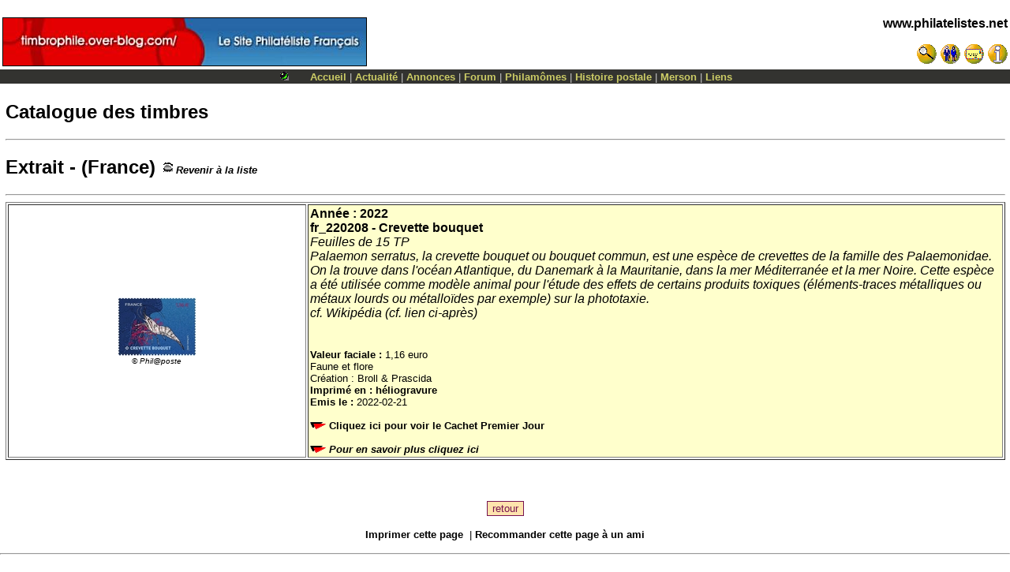

--- FILE ---
content_type: text/html
request_url: http://coppoweb.com/timbres/fr.timbvis.php?id=2271&annee=2022&t=
body_size: 3278
content:
﻿﻿<!DOCTYPE HTML><html lang='fr' >
<head><meta charset="utf-8" />
<meta name="CoppoWeb" content="default" />
<meta name="Layout" content="default" />
<meta name="Version" content="" />
<meta name="Author" content="Toussaint COPPOLANI" />
<meta name="Identifier-URL" CONTENT="http://www.philatelistes.net/" />
<meta name="Date-Creation-yyyymmdd" content="19950101" />
<meta name="MSSmartTagsPreventParsing" content="TRUE" />
<meta http-equiv="PICS-Label" content='(PICS-1.1 "http://www.icra.org/ratingsv02.html" l gen true for "http://www.coppoweb.com" r (cb 1 lz 1 nz 1 oz 1 vz 1) "http://www.rsac.org/ratingsv01.html" l gen true for "http://www.coppoweb.com" r (n 0 s 0 v 0 l 0))' />
<meta name="Description" content="Philatélie : nouveautés françaises du mois, les timbres au type Merson, Corse, rhétorique, poésie ">
<meta name="Keywords" content="philatélie, stamps, timbres, merson, postes, postal, histoire postale, luc-Olivier Merson, peinture, XIX siècle, rhétorique, outils HTML, polaires, poésie, poètes, rimbaud, cioran, baudelaire, heredia, corse, corsica, jeunes, VRML, hugo, chroniques, peary, philatélistes, cartes postales, affranchissements, jeunes, quizz, mômes" />
<meta name="Date-Revision-yyyymmdd" content="20260127" />
<meta name="Robots" CONTENT="index,follow,all" />
<meta name="revisit-after" CONTENT="7 days" />
<meta name="Reply-to" CONTENT="coppolani@yahoo.com" />
<meta name="Category" CONTENT="collection" />
<title>www.philatelistes.net - Catalogue des timbres</title>
<link rel="alternate" type="application/rss+xml" title="test RSS" href="/fluxrss.xml" />
<link rel="stylesheet" media="screen" type="text/css" title="default" href="http://coppoweb.com/cwcss/default.css" />
<script	language = "javascript"
	type	= "text/javascript"
	src	= "http://coppoweb.com/cwformcheck.js">
</script>
<link rel="shortcut icon" href="http://coppoweb.com/favicon.ico" />
</head>
<body
	text	= "Black"
	bgcolor	= "White"
	background = ""
	link	= "#000000"
	vlink	= "#000000"
	topmargin	= "0"
	leftmargin	= "0"
	marginwidth	= "0"
	marginheight= "0">
<!-- INSERT BANNER CODE HERE -->
<table
	border	= "0"
	cellspacing     = "0"
	cellpadding	= "3"
	width	= "100%"><tr>
<td>
<a	href	= "http://coppoweb.com/cwportal.php?what=link&item=1176">
<img src="http://coppoweb.com/cwimages/banners/fr.ad.link1176.jpg" alt="Timbrophile
Pour tous ceux qui veulent conna&icirc;tre les derni&egrave;res nouvelles et &eacute;v&eacute;nements autour des timbres &eacute;mis en France!!!" height=60 width=460 border=1></a>
</td>
<td
	align	= Right
	valign	= top><P Align=Right><font 
  color="White"><b><a href="http://coppoweb.com/index.php">www.philatelistes.net</a></b></font></p>
<a	class="NavFgColor" href="http://coppoweb.com/fr.rech.php">
<img src="http://coppoweb.com/cwimages/bt.search.gif" width=26 height=26 alt="Rechercher" border="0"></a>
<a	class="NavFgColor" href="http://coppoweb.com/membres/index.php">
<img src="http://coppoweb.com/cwimages/bt.members.gif" width=26 height=26 alt="Membres" border="0"></a>
<a	class="NavFgColor" href="http://coppoweb.com/fr.contactform.php">
<img src="http://coppoweb.com/cwimages/bt.mail.gif" width=26 height=26 alt="Contacts" border="0"></a>

<a	class="NavFgColor" style="cursor:help" href="http://coppoweb.com/fr.aide.php">
<img src="http://coppoweb.com/cwimages/bt.help.gif" width=26 height=26 alt="Aide" border="0"></a>
</td>
</tr>
</table>
<table cellspacing="0" cellpadding="1" width="100%" border="0">
<tr valign="middle" bgcolor='#33333'>
<td align="center"><font face="verdana,geneva,arial,sans-serif"
size="-1" color="#cccccc"><a style="text-decoration:none">
<font color="#cccccc"><img src="http://coppoweb.com/ballgreen.gif" width=20 height=13 alt="Modération off" border="0" />&nbsp;&nbsp;&nbsp;&nbsp;&nbsp;<a class="nav" href = "http://coppoweb.com/index.php">Accueil</a>
 | <a class="nav" href = "http://coppoweb.com/actualite/fr.princeps.php">Actualité</a>
 | <a class="nav" href = "http://coppoweb.com/fr.annvis.php">Annonces</a>
 | <a class="nav" href = "http://coppoweb.com/cwstories.php">Forum</a>
 | <a class="nav" href = "http://coppoweb.com/momes/fr.mom1.php">Philamômes</a>
 | <a class="nav" href = "http://coppoweb.com/merson/chroniques/fr.chronic.php">Histoire postale</a>
 | <a class="nav" href = "http://coppoweb.com/merson/fr.merson.php">Merson</a>
 | <a class="nav" href = "http://coppoweb.com/liens/fr.liens2.php">Liens</a>
</font></a></font></td>
</tr>
</table>
<P ALIGN=Center>
<table	border	= 0
	cellspacing	= 0
	cellpadding	= 0
	align	= center
	width	= "99%">
<tr valign="middle" bgcolor='White'>
<td	colspan	= 3
	align	= center><img 	src	= "http://coppoweb.com/cwimages/speck.gif"
	width	= 1
	height	= 6></td>
</tr>
<tr>
<td
	width	= "100%"
	valign	= top><H2>Catalogue des timbres </H2><hr>
<h2>Extrait - (France)
	<A HREF="http://coppoweb.com/timbres/fr.timbvis.php?tri=0&pays=fr&pres=2&detail=0&v=&departement=&t=&annee=2022"><img SRC="http://coppoweb.com/oeil_f.gif" alt="revenir &agrave; la liste" Border=0><font size="-1"><b><i>Revenir &agrave; la liste</i></b></font></a></H2><hr>
<center><table width="100%" cellspacing="2" cellpadding="2" border="1">
<tr>
<td WIDTH="30%" bgcolor="White"><div align="center"> <div align="center"><A href='../cwaffimage.php?legende2=Crevette bouquet&image=actualite/../actualite/2022/02/220208.jpg&copyright=Phil@poste'><IMG SRC="../actualite/2022/02/220208b.jpg" ALT="Crevette bouquet"  BORDER="0"></a><br><font size="-2"><i>&copy;&nbsp;Phil@poste</i><br></font></div>
</center></td>
<td WIDTH="70%" bgcolor="#ffffcc"><b><b>Année :&nbsp;</b><A HREF="http://coppoweb.com/merson/chroniques/fr.chroniques.php?debut=2022">2022</A><br>
fr_220208 - <a href="http://coppoweb.com/timbres/fr.timbvis.php?tri=0&pays=fr&pres=2&detail=1&v=&departement=&t=&id=2271&annee=2022">Crevette bouquet</a></b><br><i>Feuilles de 15 TP <br />
Palaemon serratus, la crevette bouquet ou bouquet commun, est une espèce de crevettes de la famille des Palaemonidae. On la trouve dans l'océan Atlantique, du Danemark à la Mauritanie, dans la mer Méditerranée et la mer Noire. Cette espèce a été utilisée comme modèle animal pour l'étude des effets de certains produits toxiques (éléments-traces métalliques ou métaux lourds ou métalloïdes par exemple) sur la phototaxie.  <br />
cf. Wikipédia (cf. lien ci-après)<br />
</i><br><br><small>
<b>Valeur faciale :&nbsp;</b>1,16 euro&nbsp;<br>
Faune et flore<br>
Création : Broll & Prascida<br>
<b>Imprimé en :</b>&nbsp;<a href="http://coppoweb.com/momes/fr.m_helio.php">héliogravure</a><br>
<b>Emis le :&nbsp;</b>2022-02-21<br>
 <br><a href="../cwaffimage.php?image=../actualite/2022/02/220208c.jpg"><img src="../red_arrow.gif" width="20" height="10" alt="" border="0">&nbsp;Cliquez ici pour voir le Cachet Premier Jour&nbsp;</A><br><br><a href="http://fr.wikipedia.org/wiki/Palaemon_serratus"><i><b><img src="../red_arrow.gif" width=20
		height=10 alt="Pour en savoir plus, cliquez ici" border="0">
		Pour en savoir plus cliquez ici</b></i></a><br>
</small></td></tr>
</table><br>
</CENTER>
﻿</td>
</tr>
</table>
</P>
<p><div align="center"><form>
<input type="button" value="retour" onclick="history.back()" />
</form></div></p>
<p><div align="center"><small><a href="?nobloc=1&print=yes">Imprimer cette page</a>&nbsp; |&nbsp;<a href="http://coppoweb.com/cwsendtofriend.php?url=&nobloc=1">Recommander cette page à un ami</a></small></div></p>
<hr>
<P align=right>
<table align="right" width="80%" cellspacing="2" cellpadding="2">
<tr>
    <td width="40%"><center>
<!-- Traduire une page web -->
<a name=#traduction></a><script src="http://www.gmodules.com/ig/ifr?url=http://www.google.com/ig/modules/translatemypage.xml&up_source_language=fr&w=160&h=60&title=&border=&output=js"></script>
</center></td>
	<td width="60%"><center>
	<span	class	= "FooterFgColor">
	<font	size	= -1>
	<a href="http://coppoweb.com/fr.ego.php">
    <img src="http://coppoweb.com/tc.gif" width=20 height=25 border=0 alt="Toussaint COPPOLANI" />
	<br>Toussaint COPPOLANI</a><br>
	Copyright &copy; 2000 www.philatelistes.net<br>
	<a href="http://coppoweb.com/fr.credits.php">Credits</a>,
	<a href="http://coppoweb.com/fr.critics.php?nobloc=1">Critiques</a>
</font>
</span></center>
	</td>
</tr>
</table>
</p>
</body>
</html>
